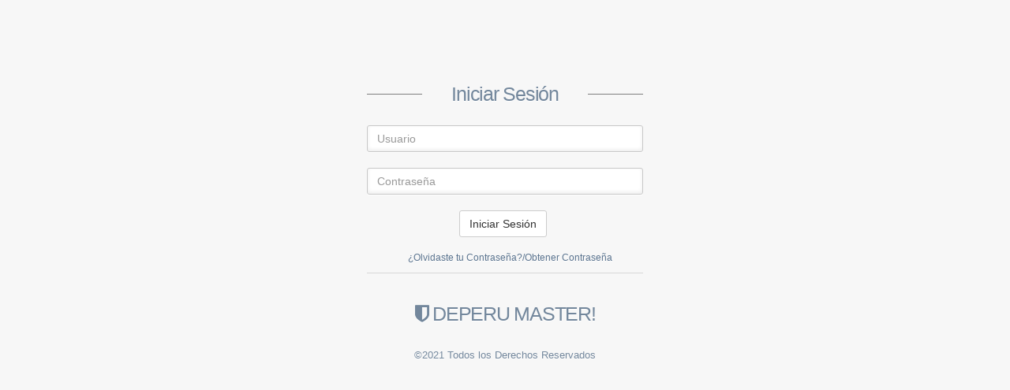

--- FILE ---
content_type: text/html; charset=UTF-8
request_url: http://sgadocente.deperumaster.edu.pe/login.php
body_size: 1006
content:
<!DOCTYPE html>
<html lang="es">
  <head>
    <meta http-equiv="Content-Type" content="text/html; charset=UTF-8">
    <!-- Meta, title, CSS, favicons, etc. -->
    <meta charset="utf-8">
    <meta http-equiv="X-UA-Compatible" content="IE=edge">
    <meta name="viewport" content="width=device-width, initial-scale=1">

    <title>SGA - DEPERUMASTER</title>
    <!-- Bootstrap -->
    <link href="./vendors/bootstrap/dist/css/bootstrap.min.css" rel="stylesheet">
    <!-- Font Awesome -->
    <link href="./vendors/font-awesome/css/font-awesome.min.css" rel="stylesheet">
    <!-- NProgress -->
    <link href="./vendors/nprogress/nprogress.css" rel="stylesheet">
    <!-- Animate.css -->
    <link href="./vendors/animate.css/animate.min.css" rel="stylesheet">

    <!-- Custom Theme Style -->
    <link href="./build/css/custom.min.css" rel="stylesheet">
  </head>

  <body class="login">
    <div>
      <a class="hiddenanchor" id="signup"></a>
      <a class="hiddenanchor" id="signin"></a>

      <div class="login_wrapper">
        <div class="animate form login_form">
          <section class="login_content">
              <form action="./clases/Login.php" method="post">
              <h1>Iniciar Sesión</h1>
              <div>
                <input type="text" class="form-control"  name="usuario" placeholder="Usuario" required="" />
              </div>
              <div>
                <input type="password" class="form-control" name="password"  placeholder="Contraseña" required="" />
              </div>
              <div>
                <button class="btn btn-default submit" type="submit" >Iniciar Sesión</button>
                <a class="reset_pass" href="#signup">¿Olvidaste tu Contraseña?/Obtener Contraseña</a>
              </div>

              <div class="clearfix"></div>

              <div class="separator">
                <!--<p class="change_link">New to site?
                  <a href="#signup" class="to_register"> Create Account </a>
                </p>-->

                <div class="clearfix"></div>
                <br />

                <div>
                  <h1><i class="fa fa-shield"></i> DEPERU MASTER!</h1>
                  <p>©2021 Todos los Derechos Reservados</p>
                </div>
              </div>
            </form>
          </section>
        </div>

        <div id="register" class="animate form registration_form">
          <section class="login_content">
              <form action="./" method="post">
              <h1>Recuperar Clave</h1>
              <div>
                <input type="text" class="form-control" placeholder="Username" required="" />
              </div>
              <div>
                <input type="email" class="form-control" placeholder="Email" required="" />
              </div>
              <div>
                <a class="btn btn-default submit" href="index.html">Envíar</a>
              </div>

              <div class="clearfix"></div>

              <div class="separator">
                <p class="change_link">¿Recuperaste tu Clave?
                  <a href="#signin" class="to_register"> Iniciar Sesión </a>
                </p>

                <div class="clearfix"></div>
                <br />

                <div>
                  <h1><i class="fa fa-shield"></i> DEPERU MASTER!</h1>
                  <p>©2021 Todos los Derechos Reservados</p>
                </div>
              </div>
            </form>
          </section>
        </div>
      </div>
    </div>
  </body>
</html>
